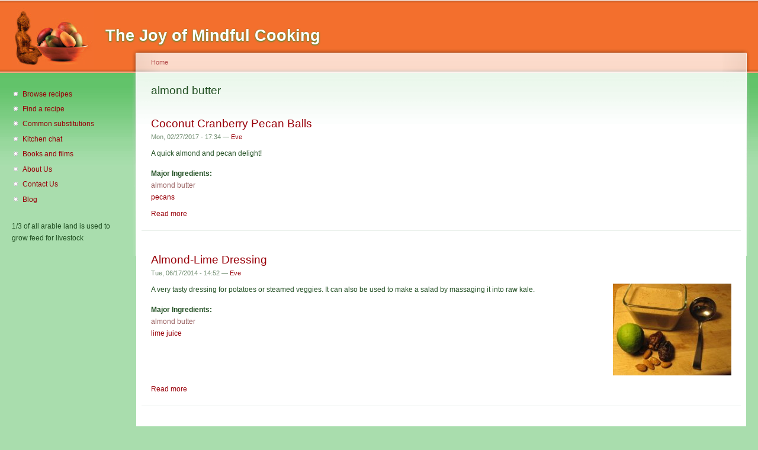

--- FILE ---
content_type: text/html; charset=utf-8
request_url: https://mindfulcooking.org/category/major-ingredients/almond-butter
body_size: 4401
content:
<!DOCTYPE html PUBLIC "-//W3C//DTD XHTML+RDFa 1.0//EN"
  "http://www.w3.org/MarkUp/DTD/xhtml-rdfa-1.dtd">
<html xmlns="http://www.w3.org/1999/xhtml" xml:lang="en" version="XHTML+RDFa 1.0" dir="ltr">

<head profile="http://www.w3.org/1999/xhtml/vocab">
  <meta http-equiv="Content-Type" content="text/html; charset=utf-8" />
<meta name="Generator" content="Drupal 7 (http://drupal.org)" />
<link rel="alternate" type="application/rss+xml" title="almond butter" href="https://mindfulcooking.org/taxonomy/term/88/all/feed" />
  <title>almond butter | The Joy of Mindful Cooking</title>
  <link type="text/css" rel="stylesheet" href="https://mindfulcooking.org/sites/default/files/css/css_xE-rWrJf-fncB6ztZfd2huxqgxu4WO-qwma6Xer30m4.css" media="all" />
<link type="text/css" rel="stylesheet" href="https://mindfulcooking.org/sites/default/files/css/css_zRqD__Oc1oJkLBkMVRt8YgT2NswBbM5mfb-B6Vowo84.css" media="all" />
<link type="text/css" rel="stylesheet" href="https://mindfulcooking.org/sites/default/files/css/css_g_UneL04I_By-JV5ryZJJWsDW1p5XeBj7jW6RhipZ48.css" media="all" />
<link type="text/css" rel="stylesheet" href="https://mindfulcooking.org/sites/default/files/css/css_1R-5MuvKS04aXMZM7GYMUQ4oH0iYe6Cvd7P0XULtPO0.css" media="all" />
<link type="text/css" rel="stylesheet" href="https://mindfulcooking.org/sites/default/files/css/css_BIfAb2EU1gTPdkAPJgEsKQtTa9hHmSeiTTVGjgsLuJE.css" media="print" />

<!--[if lt IE 7]>
<link type="text/css" rel="stylesheet" href="http://mindfulcooking.org/sites/all/themes/joy/fix-ie.css?t91h3m" media="all" />
<![endif]-->
  <script type="text/javascript" src="https://mindfulcooking.org/sites/default/files/js/js_YD9ro0PAqY25gGWrTki6TjRUG8TdokmmxjfqpNNfzVU.js"></script>
<script type="text/javascript" src="https://mindfulcooking.org/sites/default/files/js/js_YFGGud0-ijWvxp4Rr70xNwmw3LKxDEKbhwQlT7ENyW0.js"></script>
<script type="text/javascript" src="https://mindfulcooking.org/sites/default/files/js/js_fpIOV9TyV-F74FJPTtOkfr1LHr-mpcwkhDG_ihSmbQM.js"></script>
<script type="text/javascript">
<!--//--><![CDATA[//><!--
var _gaq = _gaq || [];_gaq.push(["_setAccount", "UA-16586298-1"]);_gaq.push(["_trackPageview"]);(function() {var ga = document.createElement("script");ga.type = "text/javascript";ga.async = true;ga.src = ("https:" == document.location.protocol ? "https://ssl" : "http://www") + ".google-analytics.com/ga.js";var s = document.getElementsByTagName("script")[0];s.parentNode.insertBefore(ga, s);})();
//--><!]]>
</script>
<script type="text/javascript">
<!--//--><![CDATA[//><!--
jQuery.extend(Drupal.settings, {"basePath":"\/","pathPrefix":"","setHasJsCookie":0,"ajaxPageState":{"theme":"joy","theme_token":"_esn39DcpCV2JOEX-XWJK2-4cjQrZ1hzy7xFY7DzsII","js":{"misc\/jquery.js":1,"misc\/jquery-extend-3.4.0.js":1,"misc\/jquery-html-prefilter-3.5.0-backport.js":1,"misc\/jquery.once.js":1,"misc\/drupal.js":1,"sites\/all\/modules\/mc_units\/mc_units.js":1,"sites\/all\/modules\/panels\/js\/panels.js":1,"sites\/all\/modules\/google_analytics\/googleanalytics.js":1,"0":1},"css":{"modules\/system\/system.base.css":1,"modules\/system\/system.menus.css":1,"modules\/system\/system.messages.css":1,"modules\/system\/system.theme.css":1,"modules\/comment\/comment.css":1,"modules\/field\/theme\/field.css":1,"sites\/all\/modules\/mc_units\/mc_units.css":1,"modules\/node\/node.css":1,"modules\/search\/search.css":1,"modules\/user\/user.css":1,"modules\/forum\/forum.css":1,"sites\/all\/modules\/views\/css\/views.css":1,"sites\/all\/modules\/ctools\/css\/ctools.css":1,"sites\/all\/modules\/panels\/css\/panels.css":1,"sites\/all\/themes\/joy\/style.css":1,"sites\/all\/themes\/joy\/custom.css":1,"sites\/all\/themes\/joy\/print.css":1,"sites\/all\/themes\/joy\/fix-ie.css":1}},"googleanalytics":{"trackOutbound":1,"trackMailto":1,"trackDownload":1,"trackDownloadExtensions":"7z|aac|arc|arj|asf|asx|avi|bin|csv|doc|exe|flv|gif|gz|gzip|hqx|jar|jpe?g|js|mp(2|3|4|e?g)|mov(ie)?|msi|msp|pdf|phps|png|ppt|qtm?|ra(m|r)?|sea|sit|tar|tgz|torrent|txt|wav|wma|wmv|wpd|xls|xml|z|zip"}});
//--><!]]>
</script>
</head>
<body class="html not-front not-logged-in one-sidebar sidebar-first page-taxonomy page-taxonomy-term page-taxonomy-term- page-taxonomy-term-88 fluid-width" >
  <div id="skip-link">
    <a href="#main-content" class="element-invisible element-focusable">Skip to main content</a>
  </div>
      
  <div id="wrapper">
    <div id="container" class="clearfix">

      <div id="header">
        <div id="logo-floater">
                              <div id="branding"><strong><a href="/">
                          <img src="https://mindfulcooking.org/sites/all/themes/joy/images/buddhabowl.jpg" alt="The Joy of Mindful Cooking " title="The Joy of Mindful Cooking " id="logo" />
                        <span>The Joy of Mindful Cooking</span>            </a></strong></div>
                          </div>

                      </div> <!-- /#header -->

              <div id="sidebar-first" class="sidebar">
            <div class="region region-sidebar-first">
    <div id="block-menu-menu-public" class="block block-menu clearfix">

    
  <div class="content">
    <ul class="menu"><li class="first leaf"><a href="/browse">Browse recipes</a></li>
<li class="leaf"><a href="/find">Find a recipe</a></li>
<li class="leaf"><a href="/kitchen/substitutes-meat-dairy-and-eggs" title="Substitutes for meat, dairy, and eggs">Common substitutions</a></li>
<li class="leaf"><a href="/kitchen" title="">Kitchen chat</a></li>
<li class="leaf"><a href="/books-and-films" title="">Books and films</a></li>
<li class="leaf"><a href="/about">About Us</a></li>
<li class="leaf"><a href="/contact" title="">Contact Us</a></li>
<li class="last leaf"><a href="/blog">Blog</a></li>
</ul>  </div>
</div>
<div id="block-views-random-facts-block-1" class="block block-views clearfix">

    
  <div class="content">
    <div class="view view-random-facts view-id-random_facts view-display-id-block_1 view-dom-id-34da01ce3fa15eb66c2549973eb7599f">
        
  
  
      <div class="view-content">
        <div class="views-row views-row-1 views-row-odd views-row-first views-row-last">
      
  <div class="views-field views-field-title">        <span class="field-content">1/3 of all arable land is used to grow feed for livestock</span>  </div>  </div>
    </div>
  
  
  
  
  
  
</div>  </div>
</div>
  </div>
        </div>
      
      <div id="center"><div id="squeeze"><div class="right-corner"><div class="left-corner">
          <h2 class="element-invisible">You are here</h2><div class="breadcrumb"><a href="/">Home</a></div>                    <a id="main-content"></a>
          <div id="tabs-wrapper" class="clearfix">                                <h1 class="with-tabs">almond butter</h1>
                              </div>                                                  <div class="clearfix">
              <div class="region region-content">
    <div id="block-system-main" class="block block-system clearfix">

    
  <div class="content">
    <div class="view view-taxonomy-term view-id-taxonomy_term view-display-id-page view-dom-id-e9a1d1ab123c41a08b4f72992fce83b0">
        
  
  
      <div class="view-content">
        <div class="views-row views-row-1 views-row-odd views-row-first">
    <div id="node-5207" class="node node-srecipe node-teaser">

  
        <h2><a href="/recipes/coconut-cranberry-pecan-balls"> Coconut Cranberry Pecan Balls</a></h2>
    
      <span class="submitted">Mon, 02/27/2017 - 17:34 — <a href="/users/eve" title="View user profile." class="username">Eve</a></span>
  
  <div class="content clearfix">
    <div class="field field-name-body field-type-text-with-summary field-label-hidden"><div class="field-items"><div class="field-item even"> <p>A quick almond and pecan delight!</p>
 </div></div></div><div class="field field-name-taxonomy-vocabulary-1 field-type-taxonomy-term-reference field-label-above"><div class="field-label">Major Ingredients:&nbsp;</div><div class="field-items"><div class="field-item even"><a href="/category/major-ingredients/almond-butter" class="active">almond butter</a></div><div class="field-item odd"><a href="/category/major-ingredients/pecans">pecans</a></div></div></div>  </div>

  <div class="clearfix">
          <div class="links"><ul class="links inline"><li class="node-readmore first"><a href="/recipes/coconut-cranberry-pecan-balls" rel="tag" title=" Coconut Cranberry Pecan Balls">Read more<span class="element-invisible"> about  Coconut Cranberry Pecan Balls</span></a></li>
<li class="comment_forbidden last"></li>
</ul></div>
    
      </div>

</div>
  </div>
  <div class="views-row views-row-2 views-row-even">
    <div id="node-4915" class="node node-srecipe node-teaser">

  
        <h2><a href="/recipes/almond-lime-dressing">Almond-Lime Dressing</a></h2>
    
      <span class="submitted">Tue, 06/17/2014 - 14:52 — <a href="/users/eve" title="View user profile." class="username">Eve</a></span>
  
  <div class="content clearfix">
    <div class="field field-name-field-recipe-photo field-type-image field-label-hidden"><div class="field-items"><div class="field-item even"><a href="/recipes/almond-lime-dressing"><img src="https://mindfulcooking.org/sites/default/files/styles/thumbnail/public/recipe-images/almond%20lime%20dressing.JPG?itok=ylDq4VBz" width="200" height="155" alt="" /></a></div></div></div><div class="field field-name-body field-type-text-with-summary field-label-hidden"><div class="field-items"><div class="field-item even"> <p>A very tasty dressing for potatoes or steamed veggies.  It can also be used to make a salad by massaging it into raw kale.</p>
 </div></div></div><div class="field field-name-taxonomy-vocabulary-1 field-type-taxonomy-term-reference field-label-above"><div class="field-label">Major Ingredients:&nbsp;</div><div class="field-items"><div class="field-item even"><a href="/category/major-ingredients/almond-butter" class="active">almond butter</a></div><div class="field-item odd"><a href="/category/major-ingredients/lime-juice">lime juice</a></div></div></div>  </div>

  <div class="clearfix">
          <div class="links"><ul class="links inline"><li class="node-readmore first"><a href="/recipes/almond-lime-dressing" rel="tag" title="Almond-Lime Dressing">Read more<span class="element-invisible"> about Almond-Lime Dressing</span></a></li>
<li class="comment_forbidden last"></li>
</ul></div>
    
      </div>

</div>
  </div>
  <div class="views-row views-row-3 views-row-odd">
    <div id="node-4791" class="node node-srecipe node-teaser">

  
        <h2><a href="/recipes/suzannes-awesome-energy-orbs">Suzanne&#039;s Awesome Energy Orbs</a></h2>
    
      <span class="submitted">Wed, 05/08/2013 - 13:25 — <a href="/users/eve" title="View user profile." class="username">Eve</a></span>
  
  <div class="content clearfix">
    <div class="field field-name-field-recipe-photo field-type-image field-label-hidden"><div class="field-items"><div class="field-item even"><a href="/recipes/suzannes-awesome-energy-orbs"><img src="https://mindfulcooking.org/sites/default/files/styles/thumbnail/public/recipe-images/suzannes%20orbs.JPG?itok=jdiwBpqV" width="200" height="156" alt="" /></a></div></div></div><div class="field field-name-body field-type-text-with-summary field-label-hidden"><div class="field-items"><div class="field-item even"> <p>Suzanne brought these nutritious orbs to our Winter Potluck.  They were so popular, most of them disappeared before I could get a photo!</p>
 </div></div></div><div class="field field-name-taxonomy-vocabulary-1 field-type-taxonomy-term-reference field-label-above"><div class="field-label">Major Ingredients:&nbsp;</div><div class="field-items"><div class="field-item even"><a href="/category/major-ingredients/almond-butter" class="active">almond butter</a></div></div></div>  </div>

  <div class="clearfix">
          <div class="links"><ul class="links inline"><li class="node-readmore first"><a href="/recipes/suzannes-awesome-energy-orbs" rel="tag" title="Suzanne&#039;s Awesome Energy Orbs">Read more<span class="element-invisible"> about Suzanne&#039;s Awesome Energy Orbs</span></a></li>
<li class="comment_forbidden last"></li>
</ul></div>
    
      </div>

</div>
  </div>
  <div class="views-row views-row-4 views-row-even">
    <div id="node-4788" class="node node-srecipe node-teaser">

  
        <h2><a href="/recipes/apple-sandwich">Apple Sandwich</a></h2>
    
      <span class="submitted">Thu, 04/18/2013 - 20:01 — <a href="/users/eve" title="View user profile." class="username">Eve</a></span>
  
  <div class="content clearfix">
    <div class="field field-name-body field-type-text-with-summary field-label-hidden"><div class="field-items"><div class="field-item even"> <p>An unusual raw sandwich using apple slices in place of bread.</p>
 </div></div></div><div class="field field-name-taxonomy-vocabulary-1 field-type-taxonomy-term-reference field-label-above"><div class="field-label">Major Ingredients:&nbsp;</div><div class="field-items"><div class="field-item even"><a href="/category/major-ingredients/apple">apple</a></div><div class="field-item odd"><a href="/category/major-ingredients/almond-butter" class="active">almond butter</a></div></div></div>  </div>

  <div class="clearfix">
          <div class="links"><ul class="links inline"><li class="node-readmore first"><a href="/recipes/apple-sandwich" rel="tag" title="Apple Sandwich">Read more<span class="element-invisible"> about Apple Sandwich</span></a></li>
<li class="comment_forbidden last"></li>
</ul></div>
    
      </div>

</div>
  </div>
  <div class="views-row views-row-5 views-row-odd">
    <div id="node-731" class="node node-srecipe node-teaser">

  
        <h2><a href="/recipes/peanut-sesame-noodles">Peanut Sesame Noodles</a></h2>
    
      <span class="submitted">Mon, 01/07/2013 - 12:28 — <a href="/users/peglind" title="View user profile." class="username">peglind</a></span>
  
  <div class="content clearfix">
    <div class="field field-name-field-recipe-photo field-type-image field-label-hidden"><div class="field-items"><div class="field-item even"><a href="/recipes/peanut-sesame-noodles"><img src="https://mindfulcooking.org/sites/default/files/styles/thumbnail/public/recipe-images/images.jpeg?itok=HS2He82C" width="143" height="92" alt="" /></a></div></div></div><div class="field field-name-body field-type-text-with-summary field-label-hidden"><div class="field-items"><div class="field-item even"><p><span class="mc-units-ingredient-list"><span class="mc-units-unknown mc-units-original-text"> A</span> cold noodle dish that everyone loves!A quick, easy and delicious dish. The secret to this Chinese favorite is not to let the noodles sit in the sauce very long — toss them together a few seconds before serving.<br />
<span class="mc-units-unknown mc-units-original-text"> </span></span></p>
</div></div></div><div class="field field-name-taxonomy-vocabulary-1 field-type-taxonomy-term-reference field-label-above"><div class="field-label">Major Ingredients:&nbsp;</div><div class="field-items"><div class="field-item even"><a href="/category/major-ingredients/noodles">noodles</a></div><div class="field-item odd"><a href="/category/major-ingredients/peanut-butter">peanut butter</a></div><div class="field-item even"><a href="/category/major-ingredients/almond-butter" class="active">almond butter</a></div></div></div>  </div>

  <div class="clearfix">
          <div class="links"><ul class="links inline"><li class="node-readmore first"><a href="/recipes/peanut-sesame-noodles" rel="tag" title="Peanut Sesame Noodles">Read more<span class="element-invisible"> about Peanut Sesame Noodles</span></a></li>
<li class="comment_forbidden last"></li>
</ul></div>
    
      </div>

</div>
  </div>
  <div class="views-row views-row-6 views-row-even views-row-last">
    <div id="node-51" class="node node-srecipe node-promoted node-teaser">

  
        <h2><a href="/recipes/faiths-blender-breakfast">Faith&#039;s Blender Breakfast</a></h2>
    
      <span class="submitted">Tue, 08/04/2009 - 15:30 — <a href="/users/eve" title="View user profile." class="username">Eve</a></span>
  
  <div class="content clearfix">
    <div class="field field-name-body field-type-text-with-summary field-label-hidden"><div class="field-items"><div class="field-item even"> <p>A creative approach to breakfast.</p>
 </div></div></div><div class="field field-name-taxonomy-vocabulary-1 field-type-taxonomy-term-reference field-label-above"><div class="field-label">Major Ingredients:&nbsp;</div><div class="field-items"><div class="field-item even"><a href="/category/major-ingredients/non-dairy-milk">non-dairy milk</a></div><div class="field-item odd"><a href="/category/major-ingredients/banana">banana</a></div><div class="field-item even"><a href="/category/major-ingredients/coconut">coconut</a></div><div class="field-item odd"><a href="/category/major-ingredients/almond-butter" class="active">almond butter</a></div></div></div>  </div>

  <div class="clearfix">
          <div class="links"><ul class="links inline"><li class="node-readmore first"><a href="/recipes/faiths-blender-breakfast" rel="tag" title="Faith&#039;s Blender Breakfast">Read more<span class="element-invisible"> about Faith&#039;s Blender Breakfast</span></a></li>
<li class="comment_forbidden last"></li>
</ul></div>
    
      </div>

</div>
  </div>
    </div>
  
  
  
  
  
  
</div>  </div>
</div>
  </div>
          </div>
          <a href="https://mindfulcooking.org/taxonomy/term/88/all/feed" class="feed-icon" title="Subscribe to almond butter"><img src="https://mindfulcooking.org/misc/feed.png" width="16" height="16" alt="Subscribe to almond butter" /></a>            <div class="region region-footer">
    <div id="block-block-3" class="block block-block clearfix">

    
  <div class="content">
    <p> "The Joy of Mindful Cooking" is maintained by <a href="users/eve" rel="nofollow">Eve</a></p>
<p><a href="/user" rel="nofollow">Maybe you want to log in.</a></p>
<p>The theme is based on garland, a core theme in Drupal. The logo incorporates an image provided by Bradford Smith of <a href="http://www.bradfordsmithmusic.com" rel="nofollow">bradfordsmithmusic.com</a>. </p>
  </div>
</div>
<div id="block-system-powered-by" class="block block-system clearfix">

    
  <div class="content">
    <span>Powered by <a href="https://www.drupal.org">Drupal</a></span>  </div>
</div>
  </div>
      </div></div></div></div> <!-- /.left-corner, /.right-corner, /#squeeze, /#center -->

      
    </div> <!-- /#container -->
  </div> <!-- /#wrapper -->
  <script defer src="https://static.cloudflareinsights.com/beacon.min.js/vcd15cbe7772f49c399c6a5babf22c1241717689176015" integrity="sha512-ZpsOmlRQV6y907TI0dKBHq9Md29nnaEIPlkf84rnaERnq6zvWvPUqr2ft8M1aS28oN72PdrCzSjY4U6VaAw1EQ==" data-cf-beacon='{"version":"2024.11.0","token":"2d90333358844c8db30747bb8dabc44a","r":1,"server_timing":{"name":{"cfCacheStatus":true,"cfEdge":true,"cfExtPri":true,"cfL4":true,"cfOrigin":true,"cfSpeedBrain":true},"location_startswith":null}}' crossorigin="anonymous"></script>
</body>
</html>


--- FILE ---
content_type: text/css
request_url: https://mindfulcooking.org/sites/default/files/css/css_BIfAb2EU1gTPdkAPJgEsKQtTa9hHmSeiTTVGjgsLuJE.css
body_size: -54
content:
body,input,textarea,select{color:#000;background:none;font-family:Verdana,sans-serif;font-size:11pt;}#comments,.terms,.breadcrumb,.tabs,.links,#footer,ul.main-menu,ul.secondary-menu,#header-region,.sidebar{display:none;}body.two-sidebars,body.sidebar-first,body.sidebar-second,body{width:640px;}body.sidebar-first #center,body.sidebar-second #center,body.two-sidebars #center,body.sidebar-first #squeeze,body.sidebar-second #squeeze,body.two-sidebars #squeeze{margin:0;}#wrapper,#wrapper #container .breadcrumb,#wrapper #container #center,#wrapper #container #center .right-corner,#wrapper #container #center .right-corner .left-corner,#wrapper #container #footer,#wrapper #container #center #squeeze{position:static;left:0;padding:0;margin:0;width:auto;float:none;clear:both;background:none;}#wrapper #container #header{height:130px;}#wrapper #container #header h1,#wrapper #container #header h1 a:link,#wrapper #container #header h1 a:visited{text-shadow:none;color:#000;}
